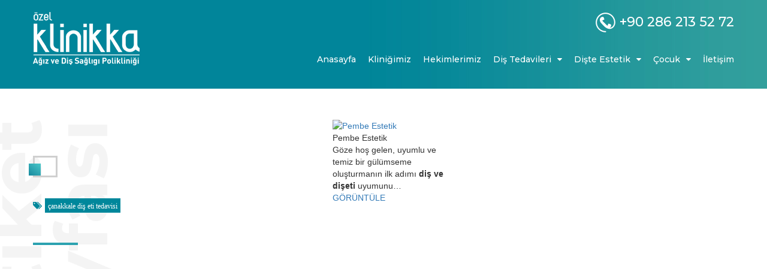

--- FILE ---
content_type: text/html; charset=utf-8
request_url: https://www.klinikka.com.tr/etiket?tag=canakkale-dis-eti-tedavisi
body_size: 3236
content:
<!DOCTYPE html> <html lang="tr"> <head> <meta charset="utf-8"> <meta http-equiv="X-UA-Compatible" content="IE=edge,chrome=1" /> <meta name="viewport" content="width=device-width, initial-scale=1, initial-scale=1.0, maximum-scale=1.0, user-scalable=no" /> <meta http-equiv="Content-Type" content="text/html; charset=UTF-8" /> <!--[if IE]><meta http-equiv="X-UA-Compatible" content="IE=edge,chrome=1" /><![endif]--> <title>çanakkale diş eti tedavisi - Klinikka</title> <link href="static/img/favicon.ico" rel="shortcut icon" type="image/vnd.microsoft.icon" /> <meta name="description" content=" Klinikka, " /> <meta name="keywords" content="çanakkale diş eti tedavisi, " /> <meta http-equiv="Content-Language" content="tr" /> <link href="https://www.klinikka.com.tr/" href-lang="tr" rel="alternate"/> <base href="https://www.klinikka.com.tr/" /> <link rel="stylesheet" type="text/css" href="https://fonts.googleapis.com/css?family=Montserrat:300,400,500,600,700,800&amp;subset=latin-ext" /> <link rel="stylesheet" type="text/css" href="static/css/custom.css?2026-01-23" /> <link rel="stylesheet" type="text/css" href="static/cached.css?1769133229" /> <!-- Global site tag (gtag.js) - Google Analytics --> <script async src="https://www.googletagmanager.com/gtag/js?id=UA-26594050-8"></script> <script> window.dataLayer = window.dataLayer || []; function gtag(){dataLayer.push(arguments);} gtag('js', new Date()); gtag('config', 'UA-26594050-8'); </script> <script type="text/javascript" src="https://code.jquery.com/jquery.js"></script> <script> var lang = "tr"; var staticurl = "https://www.klinikka.com.tr/static"; var baseurl = "https://www.klinikka.com.tr/"; </script> <!-- Yandex.Metrika counter --> <script type="text/javascript" > (function (d, w, c) { (w[c] = w[c] || []).push(function() { try { w.yaCounter50243047 = new Ya.Metrika2({ id:50243047, clickmap:true, trackLinks:true, accurateTrackBounce:true, webvisor:true }); } catch(e) { } }); var n = d.getElementsByTagName("script")[0], s = d.createElement("script"), f = function () { n.parentNode.insertBefore(s, n); }; s.type = "text/javascript"; s.async = true; s.src = "https://mc.yandex.ru/metrika/tag.js"; if (w.opera == "[object Opera]") { d.addEventListener("DOMContentLoaded", f, false); } else { f(); } })(document, window, "yandex_metrika_callbacks2"); </script> <noscript><div><img src="https://mc.yandex.ru/watch/50243047" style="position:absolute; left:-9999px;" alt="" /></div></noscript> <!-- /Yandex.Metrika counter --> <meta name="msvalidate.01" content="BDFC0E4BB106147CBEF2AC0549CCEE25" /> <meta name="google-site-verification" content="F9f-zwMohhZPMJ8tBUkTJXZopemFTDSVlR4Hw_AR2QQ" /> </head> <body> <!-- .Header --> <div class="header"> <div class="container"> <div class="row"> <!-- .Logo --> <div class="col-md-3"> <div class="logo"><a href="https://www.klinikka.com.tr/" title=" Klinikka"><img src="static/images/logo.png" alt=" Klinikka" class="img-responsive"/></a></div> </div> <!-- /.Logo --> <!-- .Header Nav --> <div class="col-md-9 col-xs-12"> <div class="header-telephone "> <div class="inner">+90 286 213 52 72</div> </div> <!-- .Toggle Button --> <div class="visible-sm visible-xs btn-block"> <div class="navbar-header"> <button type="button" class="navbar-toggle" data-toggle="collapse" data-target="#mainmenu-navbar-collapse"> MENÜ </button> </div> </div> <!-- /.Toggle Button --> <div class="nav-block"> <div class="header-nav"> <div class="navbar-links collapse navbar-collapse" id="mainmenu-navbar-collapse"> <ul class="" id="mainmenu"> <li class=" home"> <a target="_self" href="https://www.klinikka.com.tr/" > Anasayfa</a> </li> <li class=""> <a target="_self" href="https://www.klinikka.com.tr/klinigimiz" > Kliniğimiz</a> </li> <li class=""> <a target="_self" href="https://www.klinikka.com.tr/hekimlerimiz" > Hekimlerimiz</a> </li> <li class=" dropdown"> <a target="_self" href="https://www.klinikka.com.tr/dis-tedavileri" class="dropdown-toggle" data-toggle="dropdown" role="button" aria-haspopup="true" aria-expanded="false" > Diş Tedavileri</a> <ul class="dropdown-menu" role="menu"><li class=" first"><a target="_self" href="https://www.klinikka.com.tr/gomulu-dis-cekimi-20-yas-dis-cekimi">Gömülü Diş Çekimi (20 Yaş Diş Çekimi)</a></li><li class=""><a target="_self" href="https://www.klinikka.com.tr/lazer-destekli-dis-hekimligi">Lazer Destekli Diş Hekimliği</a></li><li class=""><a target="_self" href="https://www.klinikka.com.tr/agiz-ve-dis-bakimi">Ağız ve Diş Bakımı</a></li><li class=""><a target="_self" href="https://www.klinikka.com.tr/agiz-kokusu-tedavisi">Ağız Kokusu Tedavisi</a></li><li class=""><a target="_self" href="https://www.klinikka.com.tr/agiz-ve-cene-cerrahisi">Ağız ve Çene Cerrahisi</a></li><li class=""><a target="_self" href="https://www.klinikka.com.tr/dis-cekimi">Diş Çekimi</a></li><li class=""><a target="_self" href="https://www.klinikka.com.tr/endodonti-kanal-tedavisi">Endodonti (Kanal Tedavisi)</a></li><li class=""><a target="_self" href="https://www.klinikka.com.tr/implant">İmplant</a></li><li class=""><a target="_self" href="https://www.klinikka.com.tr/canakkale-ortodonti">Ortodonti</a></li><li class=""><a target="_self" href="https://www.klinikka.com.tr/periodontoloji">Periodontoloji</a></li><li class=""><a target="_self" href="https://www.klinikka.com.tr/protez-uygulamalar">Protez Uygulamalar</a></li><li class=""><a target="_self" href="https://www.klinikka.com.tr/dolgu-teknolojisi">Dolgu Teknolojisi</a></li><li class=""><a target="_self" href="https://www.klinikka.com.tr/dental-radyoloji">Dental Radyoloji</a></li><li class=""><a target="_self" href="https://www.klinikka.com.tr/bruksizm">Bruksizm (Diş Gıcırdatma)</a></li><li class=""><a target="_self" href="https://www.klinikka.com.tr/eklem-rahatsizliklari">Ekrem Rahatsızlıkları</a></li><li class=" last"><a target="_self" href="https://www.klinikka.com.tr/periimplantitis">Periimplantitis</a></li></ul> </li> <li class=" dropdown"> <a target="_self" href="https://www.klinikka.com.tr/dis-estetik" class="dropdown-toggle" data-toggle="dropdown" role="button" aria-haspopup="true" aria-expanded="false" > Dişte Estetik</a> <ul class="dropdown-menu" role="menu"><li class=" first"><a target="_self" href="https://www.klinikka.com.tr/dis-beyazlatma">Diş Beyazlatma</a></li><li class=""><a target="_self" href="https://www.klinikka.com.tr/gulus-tasarimi">Gülüş Tasarımı</a></li><li class=""><a target="_self" href="https://www.klinikka.com.tr/laminate-veneer">Laminate Veneer</a></li><li class=""><a target="_self" href="https://www.klinikka.com.tr/zirkonyum">Zirkonyum</a></li><li class=""><a target="_self" href="https://www.klinikka.com.tr/porselen-dolgular">Porselen Dolgular</a></li><li class=" last"><a target="_self" href="https://www.klinikka.com.tr/pembe-estetik">Pembe Estetik</a></li></ul> </li> <li class=" dropdown"> <a target="_self" href="https://www.klinikka.com.tr/cocuk" class="dropdown-toggle" data-toggle="dropdown" role="button" aria-haspopup="true" aria-expanded="false" > Çocuk</a> <ul class="dropdown-menu" role="menu"><li class=" first"><a target="_self" href="https://www.klinikka.com.tr/sut-dislerinin-onemi">Süt Dişlerinin Önemi</a></li><li class=""><a target="_self" href="https://www.klinikka.com.tr/cocuklarda-dis-hijyeni">Çocuklarda Diş Hijyeni</a></li><li class=""><a target="_self" href="https://www.klinikka.com.tr/dis-hekimiyle-ilk-tanisma">Diş Hekimiyle İlk Tanışma</a></li><li class=" last"><a target="_self" href="https://www.klinikka.com.tr/cocuk-dis-tedavileri">Çocuk Diş Tedavileri</a></li></ul> </li> <li class=" last"> <a target="_self" href="https://www.klinikka.com.tr/iletisim" > İletişim</a> </li> </ul> </div> </div> <a href="#" class="desk-button hidden-sm hidden-xs"><span></span></a> </div> </div> <!-- /.Header Nav --> </div> </div> </div> <!-- /.Header --> <!-- .Main --> <div class="main"> <div class="page-name-left">Etiket Sayfası</div> <div class="container"> <div class="row"> <div class="col-xs-12"> <div class="wrapper"> <div class="page-content"> <div class="row"> <div class="col-lg-5 col-xs-12"> <div class="text-group"> <div class="ext-title"><span></span></div> <div class="text"> <ul class="keywords"><li><a href="https://www.klinikka.com.tr/etiket?tag=canakkale-dis-eti-tedavisi">çanakkale diş eti tedavisi</a></li></ul> </div> </div> </div> <!-- /.Topic End --> <div class="col-lg-7 col-xs-12"> <!-- .Doctor List --> <div class="tag-list"> <div class="row"> <!-- .List Item --> <div class="col-md-4 col-sm-6 col-xs-6 col-xxs-12"> <div class="list-item"> <div class="image"><a href="https://www.klinikka.com.tr/pembe-estetik" title="Pembe Estetik"><img src="_cache/pembe-estetik_270_140.jpg" alt="Pembe Estetik" class="img-responsive"/></a> </div> <div class="name">Pembe Estetik</div> <div class="desc">Göze hoş gelen, uyumlu ve temiz bir gülümseme oluşturmanın ilk adımı <strong>diş ve dişeti</strong> uyumunu&#8230;</div> <div class="view"><a href="https://www.klinikka.com.tr/pembe-estetik" title="Pembe Estetik">GÖRÜNTÜLE</a></div> </div> </div> <!-- /.Item --> </div> </div> </div> <!-- /.List Page --> <div class="clearfix"></div> <!-- .Social Share --> <div class="social-share"> <div class="addthis_toolbox addthis_default_style addthis_32x32_style"><a class="addthis_button_preferred_1"></a> <a class="addthis_button_preferred_2"></a> <a class="addthis_button_preferred_3"></a> <a class="addthis_button_preferred_4"></a> <a class="addthis_button_compact"></a> <a class="addthis_counter addthis_bubble_style"></a></div> <script type="text/javascript" src="http://s7.addthis.com/js/300/addthis_widget.js"></script> </div> <!-- /.Social Share --> </div> </div> </div> </div> </div> </div> </div> <!-- .Footer --> <div class="footer"> <div class="container"> <!-- .Footer Top --> <div class="footer-top"> <div class="row"> <!-- .Logo --> <div class="col-md-2 col-xs-12"> <div class="logo"><a href="https://www.klinikka.com.tr/" title=""><img src="static/images/logo.png" alt=" Klinikka" class="img-responsive"></a></div> </div> <!-- /.Logo --> <!-- .Footer Nav --> <div class="col-lg-9 col-md-8 col-xs-12"> <div class="footer-nav"> <div class="row"> <div class="col-xs-12"> <ul class="" id="footmenu"> <li class=" home"> <a target="_self" href="https://www.klinikka.com.tr/" > Anasayfa</a> </li> <li class=""> <a target="_self" href="https://www.klinikka.com.tr/hekimlerimiz" > Hekimlerimiz</a> </li> <li class=""> <a target="_self" href="https://www.klinikka.com.tr/klinigimiz" > Kliniğimiz</a> </li> <li class=""> <a target="_self" href="https://www.klinikka.com.tr/agiz-ve-dis-bakimi" > Diş Tedavileri</a> </li> <li class=""> <a target="_self" href="https://www.klinikka.com.tr/gulus-tasarimi" > Dişte Estetik</a> </li> <li class=""> <a target="_self" href="https://www.klinikka.com.tr/cocuk-dis-tedavileri" > Çocuk</a> </li> <li class=" last"> <a target="_self" href="https://www.klinikka.com.tr/iletisim" > İletişim</a> </li> </ul> </div> <div class="col-xs-12"> <ul class="" id="seomenu"> <li class=" home"> <a target="_self" href="https://www.klinikka.com.tr/canakkale-ortodonti" > Çanakkale Ortodonti</a> </li> <li class=""> <a target="_self" href="https://www.klinikka.com.tr/implant" > İmplant</a> </li> <li class=" last"> <a target="_self" href="https://www.klinikka.com.tr/endodonti-kanal-tedavisi" > Kanal Tedavisi</a> </li> </ul> </div> </div> </div> </div> <!-- .Footer Nav --> <!-- .Social --> <div class="col-lg-1 col-md-2 col-xs-12"> <div class="social"> <ul> <li><a href="https://www.facebook.com/klinikkaTR/" title="Facebook Sayfamız" target="_blank"><i class="fa fa-facebook"></i></a></li> <li><a href="https://twitter.com/KlinikkaTR" title="Twitter Sayfamız" target="_blank"><i class="fa fa-twitter"></i></a></li> </ul> </div> </div> <!-- .Social --> </div> </div> <!-- /.Footer Top --> <!-- .Footer Bottom --> <div class="footer-bottom"> <div class="row"> <!-- .Contact Address --> <div class="col-lg-4 col-md-4 col-sm-4 col-xs-12"> <div class="contact-info address">Kemalpaşa Mahallesi Değirmenlik Sokak No13/1 Çanakkale TÜRKİYE</div> </div> <!-- .Contact Address --> <!-- .Contact Mail --> <div class="col-lg-3 col-md-4 col-sm-4 col-xs-12"> <div class="contact-info mail"><a href="mailto:dis@klinikka.com.tr" title="">dis@klinikka.com.tr</a></div> </div> <!-- .Contact Mail --> <!-- .Contact Phone --> <div class="col-lg-3 col-md-4 col-sm-4 col-xs-12"> <div class="contact-info phone"><a href="tel:+90 286 213 52 72">+90 286 213 52 72</a></div> </div> <!-- .Contact Phone --> <!-- .Copyright --> <div class="col-lg-2 col-xs-12"> <div class="copyright"><a href="http://imgeseltasarim.com" title="Web Tasarım, Yazılım, Google Seo: İmgesel Tasarım" target="_blank"> <img src="static/images/copyright.png" alt="İmgesel Tasarım" data-toggle="tooltip" data-placement="top" title="İmgesel Tasarım"/> </a></div> </div> <!-- .Copyright --> <div class="col-lg-12 col-xs-12"> <p style="color: #FFF;"><small>"Site içeriğinde bulunan bilgiler bilgilendirmek içindir, bu bilgilendirme kesinlikle hekimin hastasını tıbbi amaçla muayene etmesi veya tanı koyması yerine geçmez."</small></p> </div> </div> </div> <!-- .Footer Bottom --> </div> </div> <!-- /.Footer --> </section> <!-- /.Site Content --> <script type="text/javascript" src="https://www.google.com/recaptcha/api.js"></script> <script type="text/javascript" src="/static/cached.js?1769133229"></script> <script> </script> </body> </html>

--- FILE ---
content_type: text/css; charset=utf-8
request_url: https://www.klinikka.com.tr/static/css/custom.css?2026-01-23
body_size: 3751
content:
.header,.main{position:relative}.main,.online-appointment,.treatments .treatments-tab-content .item-block .image{overflow:hidden}body{font:400 14px Montserrat,Arial,Helvetica,serif;font-weight:500;line-height:inherit}.main{min-height:500px;margin:50px 0 0;display:block}.main .page-name-left{-webkit-transform:rotateZ(-90deg);-moz-transform:rotateZ(-90deg);-ms-transform:rotateZ(-90deg);-o-transform:rotateZ(-90deg);transform:rotateZ(-90deg);font:700 120px/110px Montserrat,sans-serif;width:0;height:0;text-align:center;direction:rtl;position:relative;z-index:-1;opacity:.05;left:-30px;border:1px solid #000}.header{background:url(../images/header-back.jpg) repeat-y;padding:20px 0;z-index:102}.header.index{position:absolute;top:0;left:0;right:0;z-index:102;background:0 0}.header .header-telephone{text-align:right;height:35px;margin-bottom:15px}.header .header-telephone .inner{background:url(../images/header-phone-icon.png) left center no-repeat;font:500 22px/22px Montserrat,sans-serif;color:#fff;padding:6px 0 7px 40px;display:inline-block}.header .nav-block{text-align:right}.header.index .nav-block{margin-top:50px}.header .desk-button,.header .header-nav{vertical-align:top}.header .desk-button{display:none}.header.index .desk-button{display:inline-block;width:40px;height:40px;padding-top:12px;padding-left:5px;padding-right:4px;-webkit-border-radius:4px;-moz-border-radius:4px;border-radius:4px;position:relative;top:-1px}.desk-button.on{background-color:#096977}.desk-button span:after,.desk-button span:before{content:"";position:absolute;left:0;top:8px}.desk-button span:after{top:16px}.desk-button span{position:relative;display:block}.desk-button span,.desk-button span:after,.desk-button span:before{width:100%;height:2px;background-color:#fff;transition:all .3s;backface-visibility:hidden;border-radius:2px}.desk-button.on span{background-color:transparent}.desk-button.on span:before{transform:rotate(45deg) translate(-1px,0)}.desk-button.on span:after{transform:rotate(-45deg) translate(6px,-7px)}.header .header-nav{text-align:right;position:relative;display:block}.header.index .header-nav{display:none}.header .header-nav .navbar-links{padding-right:0}.header .header-nav .navbar-links>ul{font-size:0}.header .header-nav .navbar-links>ul>li{position:relative;z-index:1;display:inline-block;-webkit-transition:all .2s;transition:all .2s}.header .header-nav .navbar-links>ul>li>a{font:500 14px/14px Montserrat,sans-serif;color:#fff;display:block;text-decoration:none;padding:12px 10px;position:relative}.header .header-nav .navbar-links>ul>li:last-child>a{border-right:0;padding-right:0}.header .header-nav .navbar-links>ul>li.open{-webkit-transition:all .2s;transition:all .2s;position:relative}.header .header-nav .navbar-links>ul>li.open>a{background-color:#4bbbc1}.header .header-nav .navbar-links>ul>li.dropdown>a:after{content:'\f0d7';font-family:FontAwesome,sans-serif;display:inline-block;padding-left:10px;font-size:14px;position:relative}.header .header-nav .navbar-links>ul>li>ul.dropdown-menu{outline:0;border:0;background-color:transparent;-webkit-border-radius:0;-moz-border-radius:0;border-radius:0;-webkit-box-shadow:none;-moz-box-shadow:none;box-shadow:none;top:85%;min-width:200px;z-index:9}.header .header-nav .navbar-links>ul>li>ul.dropdown-menu:before{display:none;content:'';width:0;height:0;border-left:10px solid transparent;border-right:10px solid transparent;border-bottom:10px solid #45d4d8;position:absolute;left:15px;top:5px}.header .header-nav .navbar-links>ul>li>ul.dropdown-menu>li>a{font:400 12px/12px Montserrat,sans-serif;color:#fff;border-bottom:1px solid #5ed5db;display:block;padding:10px 10px 11px;background-color:#4bbbc1}.header .header-nav .navbar-links>ul>li>ul.dropdown-menu>li:last-child>a{border-bottom:0}.header .header-nav .navbar-links>ul>li>ul.dropdown-menu>li:hover{color:#000}.header .header-nav .navbar-links>ul>li>ul.dropdown-menu li:hover,.header .header-nav .navbar-links>ul>li>ul.dropdown-menu li:hover a,.header .header-nav .navbar-links>ul>li>ul.dropdown-menu li>a:hover{background-color:#31b7bb;text-shadow:none}.slider{position:relative;margin-bottom:60px}.slider .main-swiper .main-swiper-pager{position:absolute;bottom:30px;left:0;right:0;z-index:101;text-align:center;margin:0;padding:0;font-size:0}.slider .main-swiper .main-swiper-pager div{-webkit-border-radius:0;-moz-border-radius:0;border-radius:0;border:1px solid #fff;width:12px;height:12px;background-color:transparent;opacity:1;margin:0 5px;position:relative}.slider .main-swiper .main-swiper-pager div.active{width:16px;height:16px;top:2px;background-color:#fff}@media (max-width:640px){.slider .main-swiper .main-swiper-pager{display:none}}.treatments{margin-bottom:120px}.treatments .treatments-title{font:600 30px/30px Montserrat,sans-serif;color:#008599;text-align:center;margin-bottom:40px}.treatments ul.treatments-tabber{margin-bottom:20px}.treatments ul.treatments-tabber li{cursor:pointer}.treatments ul.treatments-tabber li .item{text-align:center}.treatments ul.treatments-tabber li .item .icon{width:100px;height:100px;border:3px solid #008599;-webkit-border-radius:100%;-moz-border-radius:100%;border-radius:100%;background:url(../images/treatments-tab-icon.png) no-repeat;margin:auto;-webkit-transition:all .2s;transition:all .2s}.treatments ul.treatments-tabber li:hover .item .icon{background-color:#ebebeb}.treatments ul.treatments-tabber li.active .item .icon{background-color:#008599;border-color:#d8eaf4}.treatments ul.treatments-tabber li .item .icon.icon-1{background-position:18px 18px}.treatments ul.treatments-tabber li.active .item .icon.icon-1{background-position:18px -82px}.treatments ul.treatments-tabber li .item .icon.icon-2{background-position:-95px 16px}.treatments ul.treatments-tabber li.active .item .icon.icon-2{background-position:-95px -84px}.treatments ul.treatments-tabber li .item .icon.icon-3{background-position:-205px 16px}.treatments ul.treatments-tabber li.active .item .icon.icon-3{background-position:-205px -84px}.treatments ul.treatments-tabber li .item .title{font:500 18px/18px Montserrat,sans-serif;color:#29363b;display:block;padding:10px 0 15px}.treatments .treatments-tab-content .swiper-wrapper{-webkit-box-sizing:inherit;-moz-box-sizing:inherit;box-sizing:inherit}.treatments .treatments-tab-content .item-block{margin-bottom:40px}.treatments .treatments-tab-content .item-block .image a{display:block;position:relative}.treatments .treatments-tab-content .item-block .image a:before{content:'';background:url(../images/search-icon.png) center no-repeat;-webkit-background-size:0;background-size:0;opacity:0;position:absolute;left:-15px;top:-15px;right:-15px;bottom:-15px;border:5px solid #fff;z-index:1;-webkit-transition:all .2s;transition:all .2s}.treatments .treatments-tab-content .item-block:hover .image a:before{-webkit-background-size:68px;background-size:68px;opacity:1;left:15px;top:15px;right:15px;bottom:15px}.treatments .treatments-tab-content .item-block .image a img{width:100%;-webkit-filter:grayscale(100%);-moz-filter:grayscale(100%);filter:grayscale(100%);transition:all .5s ease}.treatments .treatments-tab-content .item-block:hover .image a img{-webkit-filter:grayscale(0);-moz-filter:grayscale(0);filter:grayscale(0)}.treatments .treatments-tab-content .item-block .text-group{text-align:center;padding:20px 15px 25px;background-color:#d9edf0}.treatments .treatments-tab-content .item-block .text-group .title{font:600 16px/20px Montserrat,sans-serif;color:#3f4244;margin-bottom:10px}.treatments .treatments-tab-content .item-block .text-group .title a{color:#3f4244}.treatments .treatments-tab-content .item-block .text-group .desc{font:400 13px/16px Montserrat,sans-serif;color:#929ba0}.treatments .treatments-swiper-controller{text-align:center}.treatments .treatments-swiper-controller .treatments-pager,.treatments .treatments-swiper-controller .treatments-slide-left,.treatments .treatments-swiper-controller .treatments-slide-right{display:inline-block;outline:0!important}.treatments .treatments-swiper-controller .treatments-slide-left,.treatments .treatments-swiper-controller .treatments-slide-right{width:40px;height:40px;background-color:#008599;-webkit-border-radius:100%;-moz-border-radius:100%;border-radius:100%;color:#fff;font-size:16px;padding:10px 0 0}.treatments .treatments-swiper-controller .treatments-pager{display:inline-block;margin-left:5px;margin-right:5px}.treatments .treatments-swiper-controller .treatments-pager div{outline:0!important;width:auto;height:auto;background:0 0;font-size:18px;font-weight:600;margin:0 3px}.banner{padding:40px 0 0;position:relative;z-index:1;margin-bottom:40px}.banner:before{content:'';position:absolute;left:0;top:0;right:0;bottom:15%;background-color:#119aa8}.banner .text-group{padding:35px 0 0}.banner .text-group .title{font:700 30px/36px Montserrat,sans-serif;margin-bottom:5px;color:#fff}.banner .text-group .subtitle{color:#244345;font:500 18px/24px Montserrat,sans-serif;letter-spacing:-.5px}.banner .text-group .subtitle:after{content:'';display:block;width:80%;height:1px;background-color:#fff;margin:15px 0}.banner .text-group .desc{font:400 16px/26px Montserrat,sans-serif;color:#fff;letter-spacing:-.5px}.footer{background-color:#008599;padding:40px 0 70px}.footer .footer-top .footer-nav{text-align:right;margin:15px 0 0}.footer .footer-top .footer-nav ul{font-size:0}.footer .footer-top .footer-nav ul li{display:inline-block}.footer .footer-top .footer-nav ul li a{font:400 15px/15px Montserrat,sans-serif;color:#fff;display:block;padding:0 15px}.footer .footer-top .footer-nav ul li a:hover{color:#8beffe}.footer .footer-top .social{margin-top:30px;text-align:right}.footer .footer-top .social ul{font-size:0}.footer .footer-top .social ul li{display:inline-block;margin-left:5px}.footer .footer-top .social ul li a{text-align:center;color:#008599;font-size:16px;padding:3px 0 0;display:block;width:25px;height:25px;-webkit-border-radius:100%;-moz-border-radius:100%;border-radius:100%;background-color:#fff}.footer .footer-top .social ul li a:hover{background-color:#8beffe}.footer .footer-bottom{padding:40px 0 0}.footer .footer-bottom .contact-info{color:#fff;font-weight:400;position:relative;padding:0 0 0 30px}.footer .footer-bottom .contact-info:before{font-family:FontAwesome,sans-serif;margin-right:5px;font-size:36px;position:absolute;left:0}.footer .footer-bottom .contact-info.address{font:400 14px/18px Montserrat,sans-serif;top:5px}.footer .footer-bottom .contact-info.address:before{content:'\f041';top:8px}.footer .footer-bottom .contact-info.mail{font:400 18px/18px Montserrat,sans-serif;padding-left:40px;top:12px}.footer .footer-bottom .contact-info.mail a{color:#fff}.footer .footer-bottom .contact-info.mail:before{content:'\f0e0';font-size:30px}.footer .footer-bottom .contact-info.phone{font:400 18px/18px Montserrat,sans-serif;top:13px}.footer .footer-bottom .contact-info.phone a{color:#FFF}.footer .footer-bottom .contact-info.phone:before{content:'\f095';font-size:32px}.online-appointment{margin:0 0 100px;padding-bottom:30px}.online-appointment .title{text-align:center;color:#088fa0;font:700 60px/60px Montserrat,sans-serif;margin-bottom:10px}.online-appointment .appointment-form{border:20px solid #088fa0;padding:50px 20px 10px;margin-bottom:20px}.online-appointment .appointment-form .form-wrapper .selecter{margin-bottom:40px}.online-appointment .appointment-form .form-wrapper .selecter .form-control{height:auto}.online-appointment .appointment-form .form-wrapper .selecter .bootstrap-select{background-color:transparent}.online-appointment .appointment-form .form-wrapper .selecter .bootstrap-select button.btn{height:auto;width:300px;padding:15px 60px 16px 10px;display:block;font:500 14px/14px Montserrat,sans-serif;background-color:#fff;border:2px solid #e9ecf2;color:#97d1eb;-webkit-transition:all .2s;transition:all .2s;-webkit-box-shadow:none;-moz-box-shadow:none;box-shadow:none;position:relative}.online-appointment .appointment-form .form-wrapper .selecter.has-error .bootstrap-select button.btn{border-color:red;color:red}.online-appointment .appointment-form .form-wrapper .selecter .bootstrap-select.open button.btn{background-color:#088fa0;border-color:#088fa0}.online-appointment .appointment-form .form-wrapper .selecter .bootstrap-select button.btn:after{content:'\f0d7';font-family:FontAwesome,sans-serif;position:absolute;right:0;top:0;bottom:0;cursor:pointer;width:30px;padding:15px 0 0 2px;font-size:24px;color:#97d1eb;text-align:center;background-color:transparent}.online-appointment .appointment-form .appointment-images,.online-appointment .appointment-form .form-wrapper .form-group{position:relative}.online-appointment .appointment-form .form-wrapper .selecter .bootstrap-select .dropdown-menu{background-color:#02879b;-webkit-box-shadow:none;-moz-box-shadow:none;box-shadow:none;-webkit-border-radius:0;-moz-border-radius:0;border-radius:0;border:0;padding:0;width:300px;min-width:auto}.online-appointment .appointment-form .form-wrapper .selecter .bootstrap-select .dropdown-menu ul.dropdown-menu{border:0}.online-appointment .appointment-form .form-wrapper .selecter .bootstrap-select .dropdown-menu ul.dropdown-menu li{color:#fff}.online-appointment .appointment-form .form-wrapper .selecter .bootstrap-select .dropdown-menu ul.dropdown-menu li a{padding:15px 10px;font:400 14px/14px Montserrat,sans-serif;border-bottom:1px solid #1bacc2;color:#fff}.online-appointment .appointment-form .form-wrapper .selecter .bootstrap-select .dropdown-menu ul.dropdown-menu li:last-child a{border-bottom:0}.online-appointment .appointment-form .form-wrapper .selecter .bootstrap-select .dropdown-menu ul.dropdown-menu li.selected a{background-color:#1bacc2;color:#fff}.online-appointment .appointment-form .form-wrapper .selecter .bootstrap-select .dropdown-menu ul.dropdown-menu li a .check-mark{margin-top:12px;font-size:18px;right:10px}.online-appointment .appointment-form .form-wrapper .selecter .bootstrap-select .dropdown-menu ul.dropdown-menu li a:hover{background-color:#0b7e8e}.online-appointment .appointment-form .form-wrapper .form-group label{font:500 15px/15px Quicksand,sans-serif;color:#444;padding:0;margin:0 0 10px;display:none}.online-appointment .appointment-form .form-wrapper .checkbox label{display:block}.online-appointment .appointment-form .form-wrapper .form-group.has-error .form-control{border-bottom-color:red;-webkit-box-shadow:none!important;-moz-box-shadow:none!important;box-shadow:none!important;outline:0!important}.online-appointment .appointment-form .form-wrapper .form-group label span{color:#999}.online-appointment .appointment-form .form-wrapper .form-group label i.fa{margin-left:10px;font-size:16px;color:#1493ce;cursor:pointer}.online-appointment .appointment-form .form-wrapper .form-group input[type=tel],.online-appointment .appointment-form .form-wrapper .form-group input[type=email],.online-appointment .appointment-form .form-wrapper .form-group input[type=text],.online-appointment .appointment-form .form-wrapper .form-group textarea{height:auto;min-height:auto;padding:10px 0 12px;display:block;font:400 26px/26px Montserrat,sans-serif;border:0;border-bottom:2px solid #dddfe6}.online-appointment .appointment-form .form-wrapper .form-group textarea{font:400 18px/18px Montserrat,sans-serif;padding-top:10px}.online-appointment .appointment-form .form-wrapper .form-group input[type=tel]::-webkit-input-placeholder,.online-appointment .appointment-form .form-wrapper .form-group input[type=email]::-webkit-input-placeholder,.online-appointment .appointment-form .form-wrapper .form-group input[type=text]::-webkit-input-placeholder,.online-appointment .appointment-form .form-wrapper .form-group textarea::-webkit-input-placeholder{font:400 26px/26px Montserrat,sans-serif;color:#caced8}.online-appointment .appointment-form .form-wrapper .form-group input[type=tel]::-moz-placeholder,.online-appointment .appointment-form .form-wrapper .form-group input[type=email]::-moz-placeholder,.online-appointment .appointment-form .form-wrapper .form-group input[type=text]::-moz-placeholder,.online-appointment .appointment-form .form-wrapper .form-group textarea::-moz-placeholder{font:400 26px/26px Montserrat,sans-serif;color:#caced8}.online-appointment .appointment-form .form-wrapper .form-group input[type=tel]:-ms-input-placeholder,.online-appointment .appointment-form .form-wrapper .form-group input[type=email]:-ms-input-placeholder,.online-appointment .appointment-form .form-wrapper .form-group input[type=text]:-ms-input-placeholder,.online-appointment .appointment-form .form-wrapper .form-group textarea:-ms-input-placeholder{font:400 26px/26px Montserrat,sans-serif;color:#caced8}.online-appointment .appointment-form .form-wrapper .form-group input[type=tel]:-moz-placeholder,.online-appointment .appointment-form .form-wrapper .form-group input[type=email]:-moz-placeholder,.online-appointment .appointment-form .form-wrapper .form-group input[type=text]:-moz-placeholder,.online-appointment .appointment-form .form-wrapper .form-group textarea:-moz-placeholder{font:400 26px/26px Montserrat,sans-serif;color:#caced8}.online-appointment .appointment-form .form-wrapper button.submit{border:2px solid #e9ecf2;padding:10px 20px;color:#9ca2b4;font:500 24px/24px Montserrat,sans-serif;display:block;margin:auto}.online-appointment .appointment-form .form-wrapper button.submit:hover{background-color:#088fa0;border-color:#088fa0;color:#fff}.online-appointment .appointment-form .appointment-images .inner{position:absolute;top:-120px;bottom:-100px;right:-100px;z-index:-1}.online-appointment .appointment-form .appointment-images .inner img{width:100%}.page-content{margin-bottom:70px}.page-content .text-group{padding:60px 50px 30px 0;margin-bottom:30px;min-height:630px}.page-content .text-group:after{content:'';display:block;width:75px;height:4px;background-color:#2ca2b0;margin-top:50px}.page-content .text-group.no-after:after{display:none}.page-content .text-group .ext-title{margin-bottom:30px;display:block}.page-content .text-group .ext-title span{position:relative;color:silver;border:3px solid #cfcfcf;display:inline-block;font:900 48px/56px Montserrat,sans-serif;padding:15px 15px 15px 20px}.page-content .text-group .text p,.page-content .text-group .text ul li{font:300 18px/30px Montserrat,sans-serif;color:#414141}.page-content .text-group .ext-title span:before{content:'';position:absolute;left:-10px;top:10px;width:20px;height:20px;background-color:#6d99b2;background-image:-webkit-linear-gradient(39deg,rgba(0,133,153,.78) 1%,rgba(63,210,206,.78) 99%);background-image:-moz-linear-gradient(39deg,rgba(0,133,153,.78) 1%,rgba(63,210,206,.78) 99%);background-image:-o-linear-gradient(39deg,rgba(0,133,153,.78) 1%,rgba(63,210,206,.78) 99%);background-image:-ms-linear-gradient(39deg,rgba(0,133,153,.78) 1%,rgba(63,210,206,.78) 99%);background-image:linear-gradient(39deg,rgba(0,133,153,.78) 1%,rgba(63,210,206,.78) 99%)}.page-content .text-group .text{margin-bottom:30px}.page-content .text-group .text ul li{list-style-type:disc;margin-left:20px}.page-content .text-group .subtext p{font:300 16px/24px Montserrat,sans-serif;color:#414141}.page-content .text-group .subtext p.color-turq{color:#1ba6af}.page-content .ext-image{position:relative;margin-bottom:30px}.page-content .ext-image .inner{position:absolute;right:-65%;top:0}.page-content .ext-image .inner.ext{width:110%}.page-content .google-maps{margin-top:40px;margin-bottom:30px;height:300px}.page-content .contact-text .contact-item{margin-bottom:20px}.page-content .contact-text .contact-item .contact-title{font:400 30px/36px Montserrat,sans-serif;color:#19929a}.page-content .contact-text .contact-item .contact-title:after{content:'';display:block;width:120px;height:2px;margin:10px 0;background-color:#02cfb4;background-image:-webkit-linear-gradient(left,#008599 1%,#3fd2ce 99%);background-image:-moz-linear-gradient(left,#008599 1%,#3fd2ce 99%);background-image:-o-linear-gradient(left,#008599 1%,#3fd2ce 99%);background-image:-ms-linear-gradient(left,#008599 1%,#3fd2ce 99%);background-image:linear-gradient(to right,#008599 1%,#3fd2ce 99%)}.page-content .contact-text .contact-item .contact-text{font:300 19px/31px Montserrat,sans-serif;color:#414141}.page-content .doctor-list{text-align:right;direction:rtl}.page-content .doctor-list .doctor-item{margin-bottom:30px;width:270px}.page-content .doctor-list .doctor-item a{text-decoration:none!important}.page-content .doctor-list .doctor-item .doc-title-group{text-align:right;position:relative}.page-content .doctor-list .doctor-item .doc-title-group:before{content:'';position:absolute;left:0;right:0;top:0;padding-top:25px;border-left:3px solid silver;border-bottom:3px solid silver;z-index:-1}.page-content .doctor-list .doctor-item .doc-title-group .title{background-color:#fff;display:inline-block;font:500 22px/24px Montserrat,sans-serif;color:#008599;padding:10px 0 0 10px;margin-bottom:3px;text-decoration:none!important}.page-content .doctor-list .doctor-item .doc-title-group .branch{font:500 16px/18px Montserrat,sans-serif;background-color:#fff;color:silver;display:inline-block;height:38px;overflow:hidden;text-decoration:none!important}.doc-popup .mfp-close,.main .doc-popup{display:none}.doc-popup .doc-popup-wrapper{position:relative;z-index:100;margin:auto;width:980px;max-width:100%;color:#fff}.doc-popup .doc-popup-wrapper .popup-closed{cursor:pointer;position:absolute;right:-15px;top:-15px;font:800 30px/30px Montserrat,sans-serif;color:#2790ab;border:2px solid #3ecbc8;width:45px;height:45px;-webkit-border-radius:100%;-moz-border-radius:100%;border-radius:100%;background-color:#fff;text-align:center;padding:6px 0 0}.doc-popup .doc-popup-wrapper .popup-doctor-detail{width:980px;margin:auto;background:url(../images/header-back.jpg) repeat-y;padding:20px 50px}.doc-popup .doc-popup-wrapper .popup-doctor-detail .popup-doc-image{position:relative}.doc-popup .doc-popup-wrapper .popup-doctor-detail .popup-doc-image .inner{position:absolute;top:-90px}.doc-popup .doc-popup-wrapper .popup-doctor-detail .popup-doc-text .doc-name{font:600 40px/50px Montserrat,sans-serif;color:#fff}.doc-popup .doc-popup-wrapper .popup-doctor-detail .popup-doc-text .doc-name:after{content:'';display:block;width:140px;height:5px;background-color:#fff;margin:10px 0 15px}.doc-popup .doc-popup-wrapper .popup-doctor-detail .popup-doc-text .doc-desc{font:400 16px/28px Montserrat,sans-serif;color:#fff}.slider-inner{width:170%;left:-50%;position:relative;background-color:#ccc}.slider-inner .page-inner-swiper-pager{text-align:left;margin:10px 0 0}.slider-inner .page-inner-swiper-pager div{margin:0 10px 0 0;width:12px;height:12px;background-color:#acacac;opacity:1;outline:0!important}.slider-inner .page-inner-swiper-pager div.active{background-color:#4bbbc1}.slider-inner .page-inner-swiper-controller{position:absolute;left:-20px;bottom:30px;z-index:101}.slider-inner .page-inner-swiper-controller div{width:90px;height:90px;color:#fff;font-size:48px;line-height:48px;text-align:center;padding-top:19px;outline:0!important}.slider-inner .page-inner-swiper-controller div.page-inner-swiper-left{background-color:#359fae}.slider-inner .page-inner-swiper-controller div.page-inner-swiper-right{background-color:#4bbbc1}ul.keywords:before{font-family:FontAwesome;font-size:14px;color:#00879b;content:"\f02c"}ul.keywords{list-style:none;padding:0;margin:0}ul.keywords li{display:inline-block;padding:5px;margin-left:5px!important;background:#00879b;line-height:12px!important}ul.keywords li a{color:#fff;font:400 12px/12px Montserrat sans-serif;margin:0;padding:0}ul.keywords li a:hover{color:#eee}.dropdown-backdrop{display:none;z-index:-1}